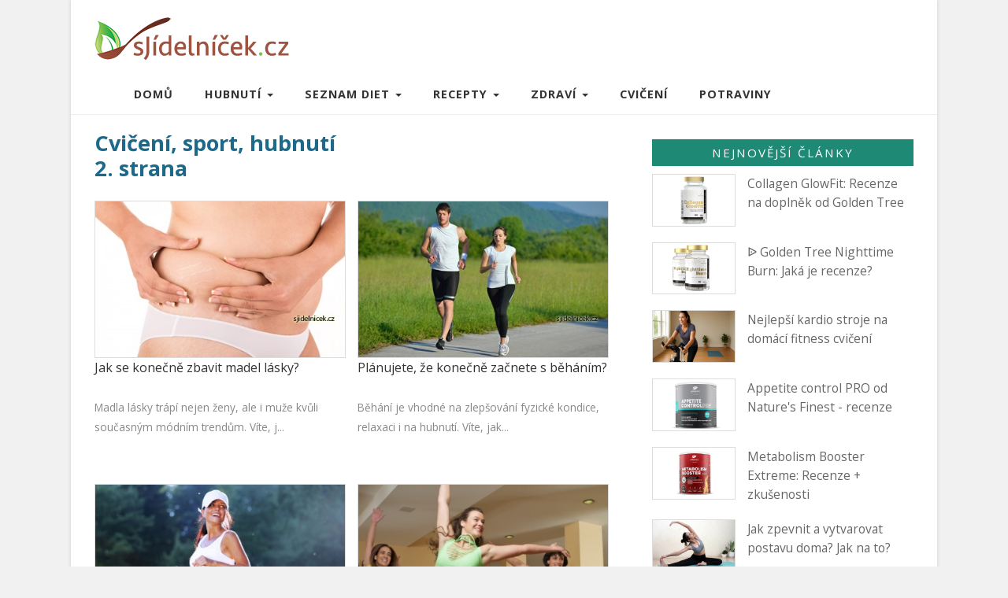

--- FILE ---
content_type: text/html; charset=UTF-8
request_url: https://sjidelnicek.cz/cviceni/2/
body_size: 4969
content:

<!DOCTYPE html>
<html lang="cs">
<head>
  <meta charset="utf-8">
  <meta name="viewport" content="width=device-width, initial-scale=1">
  <title>Cvičení, sport, hubnutí - 2. strana</title>
  <meta name="description" content="Ke správnému hubnutí je nutné také cvičit. Podívejte se na různá cvičení.">
  <meta name="robots" content="index,follow,noarchive">
  <link href="https://fonts.googleapis.com/css?family=Open+Sans:400,400italic,700&amp;subset=latin,latin-ext" rel="stylesheet" type="text/css">
  <link rel="stylesheet" href="https://cdn.jsdelivr.net/npm/bootstrap@3.4.1/dist/css/bootstrap.min.css" integrity="sha384-HSMxcRTRxnN+Bdg0JdbxYKrThecOKuH5zCYotlSAcp1+c8xmyTe9GYg1l9a69psu" crossorigin="anonymous">
  <link href="/css/sj3.css?9" rel="stylesheet" type="text/css">
  <link rel="alternate" type="application/rss+xml" title="sjidelnicek.cz" href="/rss/">
  <link rel="apple-touch-icon" sizes="180x180" href="/apple-touch-icon.png">
  <link rel="icon" type="image/png" sizes="32x32" href="/favicon-32x32.png">
  <link rel="icon" type="image/png" sizes="16x16" href="/favicon-16x16.png">
  <link rel="manifest" href="/manifest.json">
  <link rel="mask-icon" href="/safari-pinned-tab.svg" color="#5bbad5">
  <meta name="theme-color" content="#ffffff">
</head>
<body id="sjidelnicek">
<div class="container main">



<header>
&nbsp;
<a href="/"><img src="/img/sj3.png" alt="logo"></a>
</header>
  <nav class="navbar navbar-default">
    <div class="container-fluid">
      <div class="navbar-header">
        <button type="button" class="navbar-toggle collapsed" data-toggle="collapse" data-target="#navbar" aria-expanded="false" aria-controls="navbar" id="menus">
          <span class="sr-only">Toggle navigation</span>
              MENU
        </button>
        <a class="navbar-brand" href="/"> </a>
      </div>

      <div id="navbar" class="navbar-collapse collapse">
        <ul class="nav navbar-nav">

          <li><a href="/">Domů</a></li>

          <li class="dropdown"><a class="dropdown-toggle" data-toggle="dropdown" href="/tipy/" role="button" aria-haspopup="true" aria-expanded="false">
      Hubnutí <span class="caret"></span></a>
            <ul class="dropdown-menu">
              <li><a href="/zhubnout/">Rady k hubnutí</a></li>
              <li><a href="/zdravy-styl/">Zdravý životní styl</a></li>
              <li><a href="/tehotenstvi/">Hubnutí v těhotenství</a></li>
              <li><a href="/bricho/">Hubnutí břicha</a></li>
              <li><a href="/pripravky-na-hubnuti/">Přípravky na hubnutí</a></li>

              <li><a href="/keto/">Keto</a></li>

            </ul>
          </li>
          <li class="dropdown"><a class="dropdown-toggle" data-toggle="dropdown" href="/diety/" role="button" aria-haspopup="true" aria-expanded="false">
      Seznam diet <span class="caret"></span></a>
            <ul class="dropdown-menu">
              <li><a href="/top-diety/">Nejoblíbenější diety</a></li>
              <li><a href="/zdravotni-diety/">Zdravotní diety</a></li>
              <li><a href="/diety-na-hubnuti/">Všechny diety</a></li>
              <li><a href="/jste-to-co-jite/">Jste to, co jíte</a></li>
            </ul>
          </li>
          <li class="dropdown"><a class="dropdown-toggle" data-toggle="dropdown" href="/recepty/" role="button" aria-haspopup="true" aria-expanded="false">
      Recepty <span class="caret"></span></a>
            <ul class="dropdown-menu">
              <li><a href="/recepty/">Dietní recepty</a></li>
              <li><a href="/snidane/">Snídaně</a></li>
              <li><a href="/obed/">Obědy</a></li>
              <li><a href="/vecere/">Večeře</a></li>
            </ul>
          </li>
          <li class="dropdown"><a class="dropdown-toggle" data-toggle="dropdown" href="/zdravi/" role="button" aria-haspopup="true" aria-expanded="false">
      Zdraví <span class="caret"></span></a>
            <ul class="dropdown-menu">
              <li><a href="/vitaminy/">Vitamíny</a></li>
              <li><a href="/mineraly/">Minerály</a></li>
              <li><a href="/wiki/">Wiki</a></li>
            </ul>
          </li>
          <li><a href="/cviceni/">Cvičení</a></li>
          <li><a href="/potravina/">Potraviny</a></li>
        </ul>
      </div>
    </div>
  </nav>
</div>


<div class="container page">
<div class="col-md-8 category-page">

<h1>Cvičení, sport, hubnutí<br>2. strana</h1>

<div class="row category">



<div class="col-xs-6 category-list">
  <a href="/madla-lasky/">
  <div class="category-list-photo"><img src="/pix/b/590.jpg" loading="lazy" alt="madla lásky"></div>
  <div class="category-list-title">Jak se konečně zbavit madel lásky?</div></a>
  <div class="category-list-text"><a href="/madla-lasky/">Madla lásky trápí nejen ženy, ale i muže kvůli současným módním trendům. Víte, j...</a></div>
</div>
<div class="col-xs-6 category-list">
  <a href="/jak-zacit-behat/">
  <div class="category-list-photo"><img src="/pix/b/579.jpg" loading="lazy" alt="běhání"></div>
  <div class="category-list-title">Plánujete, že konečně začnete s běháním?</div></a>
  <div class="category-list-text"><a href="/jak-zacit-behat/">Běhání je vhodné na zlepšování fyzické kondice, relaxaci i na hubnutí. Víte, jak...</a></div>
</div>
<div class="col-xs-6 category-list">
  <a href="/cviceni/hooping/">
  <div class="category-list-photo"><img src="/pix/b/543.jpg" loading="lazy" alt="hooping"></div>
  <div class="category-list-title">Hooping - nové a přesto známé cvičení</div></a>
  <div class="category-list-text"><a href="/cviceni/hooping/">Cvičení s obručí se stalo opět populární. Zavzpomínejte na staré časy a zhubněte...</a></div>
</div>
<div class="col-xs-6 category-list">
  <a href="/cviceni/bokwa/">
  <div class="category-list-photo"><img src="/pix/b/537.jpg" loading="lazy" alt="fitness cvičení bokwa"></div>
  <div class="category-list-title">Bokwa - fitness cvičení, které zaujme</div></a>
  <div class="category-list-text"><a href="/cviceni/bokwa/">Znáte cvičení Bokwa? Jedná se o nové cvičení, které se díky své jednoduchosti za...</a></div>
</div>
<div class="col-xs-6 category-list">
  <a href="/cviceni/30-denni-vyzva/">
  <div class="category-list-photo"><img src="/pix/b/532.jpg" loading="lazy" alt="Marika - 30denní výzva"></div>
  <div class="category-list-title">30denní výzva na problémové partie</div></a>
  <div class="category-list-text"><a href="/cviceni/30-denni-vyzva/">Za 30 dní můžete výrazně zpevnit rizikové partie (břicho, zadek, stehna) pomocí ...</a></div>
</div>
<div class="col-xs-6 category-list">
  <a href="/cviceni/blogilates/">
  <div class="category-list-photo"><img src="/pix/b/525.jpg" loading="lazy" alt="Cassey Ho blogilates"></div>
  <div class="category-list-title">Cvičení blogilates vytvaruje dokonalé tělo</div></a>
  <div class="category-list-text"><a href="/cviceni/blogilates/">Cvičení blogilates, které sestavila trenérka Cassey Ho, je doslova zázrakem, kte...</a></div>
</div>
<div class="col-xs-6 category-list">
  <a href="/cviceni/zuzka-light/">
  <div class="category-list-photo"><img src="/pix/b/497.jpg" loading="lazy" alt="Zuzka Light"></div>
  <div class="category-list-title">Zuzka Light a její účinné cvičení</div></a>
  <div class="category-list-text"><a href="/cviceni/zuzka-light/">Zuzka Light je česká fitness trenérka, kterou zná celý svět. Má mnoho účinných c...</a></div>
</div>
<div class="col-xs-6 category-list">
  <a href="/cviceni/vibracni-plosina/">
  <div class="category-list-photo"><img src="/pix/b/495.jpg" loading="lazy" alt="Vibrační plošina"></div>
  <div class="category-list-title">Vibrační plošina pomůže k lepší postavě</div></a>
  <div class="category-list-text"><a href="/cviceni/vibracni-plosina/">Při pouhém stání na vibrační plošině si můžete pěkně vytvarovat postavu. Říkáte ...</a></div>
</div>
<div class="col-xs-6 category-list">
  <a href="/cviceni/posilovna-je-i-pro-zeny/">
  <div class="category-list-photo"><img src="/pix/b/474.jpg" loading="lazy" alt="žena cvičí v posilovně"></div>
  <div class="category-list-title">Cvičení v posilovně je i pro ženy</div></a>
  <div class="category-list-text"><a href="/cviceni/posilovna-je-i-pro-zeny/">Nebojte se cvičení v posilovně. Nenarostou vám svaly jako Rambovi, naopak si pěk...</a></div>
</div>
<div class="col-xs-6 category-list">
  <a href="/cviceni/kegelovy-cviky/">
  <div class="category-list-photo"><img src="/pix/b/452.jpg" loading="lazy" alt="kegelovy cviky"></div>
  <div class="category-list-title">Kegelovy cviky pro lepší orgasmus</div></a>
  <div class="category-list-text"><a href="/cviceni/kegelovy-cviky/">Kegelovy cviky jsou účinné nejen jako léčba při inkontinenci, ale i pro dosažení...</a></div>
</div>
<div class="col-xs-6 category-list">
  <a href="/hubnuti-v-zime/">
  <div class="category-list-photo"><img src="/pix/b/445.jpg" loading="lazy" alt="snowboarding a hubnutí"></div>
  <div class="category-list-title">Hubnutí v zimě s oblíbeným sportem</div></a>
  <div class="category-list-text"><a href="/hubnuti-v-zime/">Spalujte kalorie při vašem oblíbeném lyžování nebo bruslení. Stačí se jen pravid...</a></div>
</div>
<div class="col-xs-6 category-list">
  <a href="/cviceni/30-day-shred/">
  <div class="category-list-photo"><img src="/pix/b/439.jpg" loading="lazy" alt="cvičení jillian"></div>
  <div class="category-list-title">30 Day Shred od Jillian Michaels</div></a>
  <div class="category-list-text"><a href="/cviceni/30-day-shred/">Znáte cvičení 30 Day Shred? Sestavila ho americká trenérka Jillian Michaels.Vypr...</a></div>
</div>
<div class="col-xs-6 category-list">
  <a href="/cviceni/pole-dance/">
  <div class="category-list-photo"><img src="/pix/b/438.jpg" loading="lazy" alt="cvičení"></div>
  <div class="category-list-title">Pole dance (tanec u tyče)</div></a>
  <div class="category-list-text"><a href="/cviceni/pole-dance/">Znáte pole dance? Jedná se o tanec u tyče ve studiu nebo fitku. Cvičení tvaruje ...</a></div>
</div>
<div class="col-xs-6 category-list">
  <a href="/cviceni/piloxing/">
  <div class="category-list-photo"><img src="/pix/b/273.jpg" loading="lazy" alt="Piloxing"></div>
  <div class="category-list-title">Piloxing - cvičení, které tvaruje postavu</div></a>
  <div class="category-list-text"><a href="/cviceni/piloxing/">Znáte skvělé cvičení, které se nazývá Piloxing? Jedná o novinku, která si podman...</a></div>
</div>
<div class="col-xs-6 category-list">
  <a href="/plavani-a-hubnuti/">
  <div class="category-list-photo"><img src="/pix/b/110.jpg" loading="lazy" alt="plavani"></div>
  <div class="category-list-title">Plavání a hubnutí - vytvarujte si tělo!</div></a>
  <div class="category-list-text"><a href="/plavani-a-hubnuti/">Baví vás plavání a chcete zhubnout? Zkuste plavat pravidelně několik týdnů a brz...</a></div>
</div>
<div class="col-xs-6 category-list">
  <a href="/cviceni/nordic-walking/">
  <div class="category-list-photo"><img src="/pix/b/264.jpg" loading="lazy" alt="Nordic Walking"></div>
  <div class="category-list-title">Nordic Walking je oblíbená aktivita</div></a>
  <div class="category-list-text"><a href="/cviceni/nordic-walking/">Nordic Walking je velmi oblíbená sportovní aktivita, při které nezáleží na tom, ...</a></div>
</div>
</div>


<nav>
  <ul class="pagination">

      <li><a href="/cviceni/1/">Novější články</a></li>
  
      <li><a href="/cviceni/3/">Starší články</a></li>
  
  </ul>
</nav>


</div>


<aside class="col-md-4">

  <div class="new">
    <div class="new-title">
      <a href="/clanky/">Nejnovější články</a>
    </div>
    <div class="row">
      <div class="new-articles">
        <a href="/collagen-fit/" title="Collagen GlowFit: Recenze na doplněk od Golden Tree">
          <div class="col-xs-4 photo"><img src="/pix/c/1091.jpg" loading="lazy" alt="Collagen GlowFit Recenze od Golden Tree"></div>
          <div class="col-xs-8">Collagen GlowFit: Recenze na doplněk od Golden Tree</div>
        </a>
      </div>
            <div class="new-articles">
        <a href="/golden-nighttime-burn/" title="ᐉ Golden Tree Nighttime Burn: Jaká je recenze?">
          <div class="col-xs-4 photo"><img src="/pix/c/1058.jpg" loading="lazy" alt="Golden Tree Nighttime Burn Jaká je recenze"></div>
          <div class="col-xs-8">ᐉ Golden Tree Nighttime Burn: Jaká je recenze?</div>
        </a>
      </div>
          <div class="new-articles">
        <a href="/cviceni/domaci-kardio-stroje/" title="Nejlepší kardio stroje na domácí fitness cvičení">
          <div class="col-xs-4 photo"><img src="/pix/c/1090.jpg" loading="lazy" alt="cvičení na rotopedu"></div>
          <div class="col-xs-8">Nejlepší kardio stroje na domácí fitness cvičení</div>
        </a>
      </div>
          <div class="new-articles">
        <a href="/appetite-control/" title="Appetite control PRO od Nature&#039;s Finest - recenze">
          <div class="col-xs-4 photo"><img src="/pix/c/1089.jpg" loading="lazy" alt="Appetite control PRO recenze"></div>
          <div class="col-xs-8">Appetite control PRO od Nature&#039;s Finest - recenze</div>
        </a>
      </div>
          <div class="new-articles">
        <a href="/metabolism-booster/" title="Metabolism Booster Extreme: Recenze + zkušenosti">
          <div class="col-xs-4 photo"><img src="/pix/c/1063.jpg" loading="lazy" alt="Metabolism Booster Extreme Recenze"></div>
          <div class="col-xs-8">Metabolism Booster Extreme: Recenze + zkušenosti</div>
        </a>
      </div>
          <div class="new-articles">
        <a href="/cviceni/jak-zpevnit-postavu-doma/" title="Jak zpevnit a vytvarovat postavu doma? Jak na to?">
          <div class="col-xs-4 photo"><img src="/pix/c/1088.jpg" loading="lazy" alt="cvičení doma"></div>
          <div class="col-xs-8">Jak zpevnit a vytvarovat postavu doma? Jak na to?</div>
        </a>
      </div>
        </div>
  </div>

  <div class="favorite">
    <div class="new-title">
      Nejoblíbenější
    </div>
    <div class="row">
          <div class="favorite-articles">
        <a href="/my-cycle/" title="My Cycle Golden Tree: Recenze a zkušenosti s drinkem">
          <div class="col-xs-4 photo"><img src="/pix/c/1060.jpg" loading="lazy" alt="my cycle golden tree drink recenze"></div>
          <div class="col-xs-8 text">My Cycle Golden Tree: Recenze na drink</div>
        </a>
      </div>
          <div class="favorite-articles">
        <a href="/mlecna-dieta/" title="Mléčná dieta">
          <div class="col-xs-4 photo"><img src="/pix/c/112.jpg" loading="lazy" alt="sladkost"></div>
          <div class="col-xs-8 text">Mléčná dieta - rychlovka na dva týdny</div>
        </a>
      </div>
          <div class="favorite-articles">
        <a href="/heat-spalovac-tuku/" title="KetoDiet HEAT - spalovač tuků - recenze a zkušenosti">
          <div class="col-xs-4 photo"><img src="/pix/c/982.jpg" loading="lazy" alt="ketodiet heat spalovač tuků"></div>
          <div class="col-xs-8 text">KetoDiet HEAT - spalovač tuků</div>
        </a>
      </div>
          <div class="favorite-articles">
        <a href="/keto-berberin/" title="Keto Berberin: Recenze a zkušenosti na kapsle">
          <div class="col-xs-4 photo"><img src="/pix/c/1086.jpg" loading="lazy" alt="keto berberin"></div>
          <div class="col-xs-8 text">Keto Berberin: Recenze a zkušenosti</div>
        </a>
      </div>
          <div class="favorite-articles">
        <a href="/supreme/" title="GLP-1 Supreme Golden Tree: Recenze a zkušenosti">
          <div class="col-xs-4 photo"><img src="/pix/c/1082.jpg" loading="lazy" alt="GLP-1 Supreme Golden Tree Recenze"></div>
          <div class="col-xs-8 text">GLP-1 Supreme Golden Tree: Recenze a zkušenosti</div>
        </a>
      </div>
          <div class="favorite-articles">
        <a href="/jak-odvodnit-organismus/" title="Jak odvodnit organismus, když je v těle zadržována voda?">
          <div class="col-xs-4 photo"><img src="/pix/c/570.jpg" loading="lazy" alt="žena pije vodu"></div>
          <div class="col-xs-8 text">Jak snadno odvodnit organismus?</div>
        </a>
      </div>
          <div class="favorite-articles">
        <a href="/ketodiet/" title="ᐉ KetoDiet: Recenze, zkušenosti a diskuze">
          <div class="col-xs-4 photo"><img src="/pix/c/1004.jpg" loading="lazy" alt="ketodiet recenze"></div>
          <div class="col-xs-8 text">ᐉ KetoDiet: Recenze, zkušenosti a diskuze KetoDieta</div>
        </a>
      </div>
          <div class="favorite-articles">
        <a href="/blendea-supergreens/" title="Blendea Supergreens: 4 zelené potraviny v 1">
          <div class="col-xs-4 photo"><img src="/pix/c/840.jpg" loading="lazy" alt="blendea recenze"></div>
          <div class="col-xs-8 text">Blendea Supergreens: 4 potraviny v 1</div>
        </a>
      </div>
          <div class="favorite-articles">
        <a href="/detox-belly-burn/" title="Detox Belly Burn: Recenze a zkušenosti na doplněk">
          <div class="col-xs-4 photo"><img src="/pix/c/1044.jpg" loading="lazy" alt="Detox Belly Burn recenze"></div>
          <div class="col-xs-8 text">ᐉ Detox Belly Burn: Recenze a zkušenosti</div>
        </a>
      </div>
          <div class="favorite-articles">
        <a href="/chia-shake/" title="Recenze na Chia Shake na hubnutí">
          <div class="col-xs-4 photo"><img src="/pix/c/938.jpg" loading="lazy" alt="Chia Shake na hubnutí recenze"></div>
          <div class="col-xs-8 text">Recenze na Chia Shake na hubnutí</div>
        </a>
      </div>
        </div>
  </div>

  <div class="ntitle">
    <a href="/bmi-index/">BMI index</a>
  </div>

  <div class="otitle">
    Zajímavé stránky
  </div>
  <ul>
    <li><a href="https://budkocka.cz/">Buď Kočka</a></li>
    <li><a href="https://modniweb.cz/">MódníWeb</a></li>
    <li><a href="https://vanoce-silvestr.cz/">Vánoční cukroví</a></li>
    <li><a href="https://www.hubnutibricha.cz/">Hubnutí břicha</a></li>
  </ul>

  <div class="new">
    <div class="new-recipe">
      <a href="/recepty/">Recepty</a>
    </div>
    <div class="row">
            <div class="top-recipe">
        <a href="/recept/rafaelo/" title="Rafaelo kuličky - recept na výborné cukroví">
          <div class="col-xs-4 photo"><img src="/pix/c/556.jpg" loading="lazy" alt="rafaelo kuličky"></div>
          <div class="col-xs-8">Rafaelo kuličky - recept na výborné cukroví</div>
        </a>
      </div>
            <div class="top-recipe">
        <a href="/recepty/merunkovy-kolac/" title="Kynutý meruňkový koláč s drobenkou: Recept">
          <div class="col-xs-4 photo"><img src="/pix/c/1062.jpg" loading="lazy" alt="Meruňkový koláč kynutý s drobenkou recept"></div>
          <div class="col-xs-8">Kynutý meruňkový koláč s drobenkou</div>
        </a>
      </div>
            <div class="top-recipe">
        <a href="/recepty/smoothie-z-rapikateho-celeru/" title="Recept na smoothie z řapíkatého celeru">
          <div class="col-xs-4 photo"><img src="/pix/c/936.jpg" loading="lazy" alt="smoothie z řapíkatého celeru"></div>
          <div class="col-xs-8">Zdravé smoothie z řapíkatého celeru</div>
        </a>
      </div>
          </div>
  </div>


</aside>


</div>


<footer>
  <div class="footer1">
    <div class="container socialbuttons">
      <p>
        <a href="https://www.facebook.com/sjidelnicekcz" title="Facebook sJídelníček.cz">
          <img src="/media/picture/icon-facebook-hover.png" alt="FB">
        </a>
        <a href="#" title="Pinterest sJídelníček.cz">
          <img src="/media/picture/icon-pinterest-hover.png" alt="PI">
        </a>
        <a href="https://twitter.com/sjidelnicek" title="Twitter sJídelníček.cz">
          <img src="/media/picture/icon-twitter-hover.png" alt="TW">
        </a>
      </p>
    </div>
  </div>
  <div class="footer2">
    <div class="container bottom">
      <p>
        <br>
        <a href="/podminky-webu.html" title="Podmínky webu" rel="nofollow">Podmínky &amp; Kontakt</a><br>
        &copy; 2010-2026 <a href="/" title="sJídelníček.cz">sJidelnicek.cz</a>
      </p>
    </div>
  </div>
</footer>

<script src="https://code.jquery.com/jquery-3.7.1.min.js" integrity="sha256-/JqT3SQfawRcv/BIHPThkBvs0OEvtFFmqPF/lYI/Cxo=" crossorigin="anonymous"></script>
<script src="https://cdn.jsdelivr.net/npm/bootstrap@3.4.1/dist/js/bootstrap.min.js" integrity="sha384-aJ21OjlMXNL5UyIl/XNwTMqvzeRMZH2w8c5cRVpzpU8Y5bApTppSuUkhZXN0VxHd" crossorigin="anonymous"></script>
<script src="/js/sj3.js?6"></script>



<!-- Matomo -->
<script>
  var _paq = window._paq = window._paq || [];
  /* tracker methods like "setCustomDimension" should be called before "trackPageView" */
  _paq.push(['trackPageView']);
  _paq.push(['enableLinkTracking']);
  (function() {
    var u="https://xcm.cz/";
    _paq.push(['setTrackerUrl', u+'matomo.php']);
    _paq.push(['setSiteId', '11']);
    var d=document, g=d.createElement('script'), s=d.getElementsByTagName('script')[0];
    g.async=true; g.src=u+'matomo.js'; s.parentNode.insertBefore(g,s);
  })();
</script>
<!-- End Matomo Code -->

</body>
</html>



--- FILE ---
content_type: text/javascript; charset=utf-8
request_url: https://sjidelnicek.cz/js/sj3.js?6
body_size: 195
content:

// BMI
$(document).ready(function() {
  $('#buttonBMI').click(function(e) {
    e.preventDefault();
    action = 'bmi';
    fm = $('[name="formFM"]:checked').val();
    age = $('#formAge').val();
    kg = $('#formKG').val();
    cm = $('#formCM').val();
    $.post('/ajax/', {
      action: action,
      fm: fm,
      age: age,
      kg: kg,
      cm: cm
    },function(result){
      $('#resultBMI').html('<b>'+result+'</b>');
    });
  })
});



// Comment
$(document).ready(function() {
  $('#sendButton').click(function(e) {
    var error1=true;
    var error2=true;
    e.preventDefault();
    if ($('#formContent').val() == '') {
      error1=true;
      $('#formContent').css('border', '1px solid red');
    }
    else {
      error1=false;
      $('#formContent').css('border', '');
    }
    if ($('#formAuthor').val() == '') {
      error2=true;
      $('#formAuthor').css('border', '1px solid red');
    }
    else {
      error2=false;
      $('#formAuthor').css('border', '');
    }
    if ((error1==false)&&(error2==false)) {
      action='comment';
      url=$('#formUrl').val();
      author=$('#formAuthor').val();
      content=$('#formContent').val();
      $.post('/ajax/',{action:action,a:url,b:author,c:content},function(result){
        if (result=='ok'){
          $('#formContent').val('');
          $('#result').html('<b style="color:red;">Děkujeme za komentář.<br>Komentář se zobrazí po kontrole... netřeba posílat znova, neztratíme ho.</b>');
        }
        if (result=='error'){
          $('#result').html('<b>Stala se neočekávaná chyba, omlouváme se a stydíme za to. Zkuste to prosím později.</b>');
        }
      });
    }
  })
});



function toc() {
  var x = document.getElementById("toc_div");
  if (x.style.display === "none") {
    x.style.display = "block";
    document.getElementById("toc_span").innerText="skrýt";
  }
  else {
    x.style.display = "none";
    document.getElementById("toc_span").innerText="zobrazit";
  }
}
